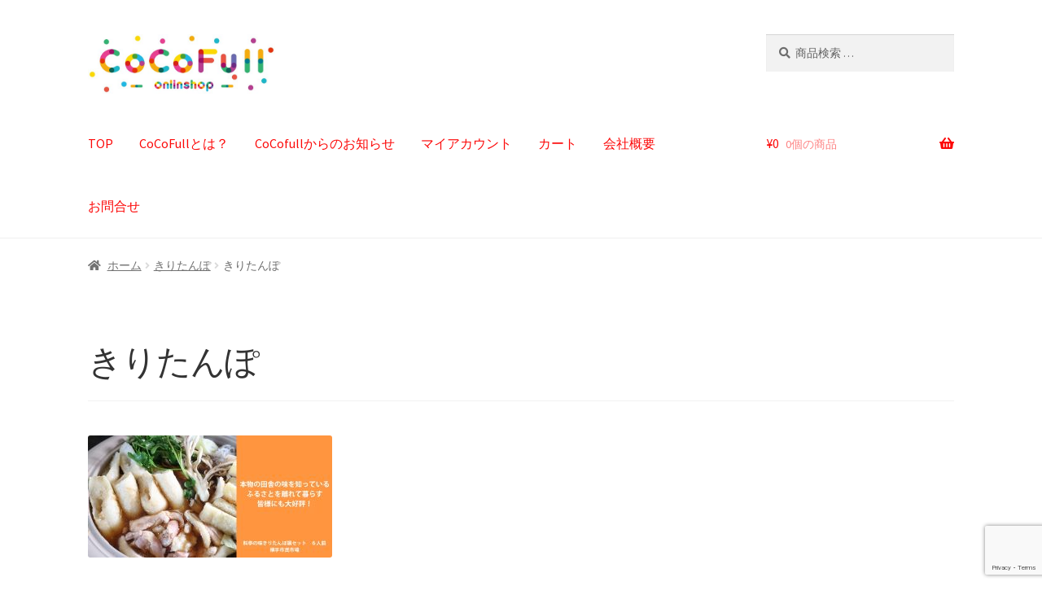

--- FILE ---
content_type: text/html; charset=utf-8
request_url: https://www.google.com/recaptcha/api2/anchor?ar=1&k=6LfZEdEfAAAAAO9gUp2L-jUNB8dEWMSOmuO4upMU&co=aHR0cHM6Ly9jb2NvZnVsbC5qcDo0NDM.&hl=en&v=PoyoqOPhxBO7pBk68S4YbpHZ&size=invisible&anchor-ms=20000&execute-ms=30000&cb=ab98gkqv8yai
body_size: 48776
content:
<!DOCTYPE HTML><html dir="ltr" lang="en"><head><meta http-equiv="Content-Type" content="text/html; charset=UTF-8">
<meta http-equiv="X-UA-Compatible" content="IE=edge">
<title>reCAPTCHA</title>
<style type="text/css">
/* cyrillic-ext */
@font-face {
  font-family: 'Roboto';
  font-style: normal;
  font-weight: 400;
  font-stretch: 100%;
  src: url(//fonts.gstatic.com/s/roboto/v48/KFO7CnqEu92Fr1ME7kSn66aGLdTylUAMa3GUBHMdazTgWw.woff2) format('woff2');
  unicode-range: U+0460-052F, U+1C80-1C8A, U+20B4, U+2DE0-2DFF, U+A640-A69F, U+FE2E-FE2F;
}
/* cyrillic */
@font-face {
  font-family: 'Roboto';
  font-style: normal;
  font-weight: 400;
  font-stretch: 100%;
  src: url(//fonts.gstatic.com/s/roboto/v48/KFO7CnqEu92Fr1ME7kSn66aGLdTylUAMa3iUBHMdazTgWw.woff2) format('woff2');
  unicode-range: U+0301, U+0400-045F, U+0490-0491, U+04B0-04B1, U+2116;
}
/* greek-ext */
@font-face {
  font-family: 'Roboto';
  font-style: normal;
  font-weight: 400;
  font-stretch: 100%;
  src: url(//fonts.gstatic.com/s/roboto/v48/KFO7CnqEu92Fr1ME7kSn66aGLdTylUAMa3CUBHMdazTgWw.woff2) format('woff2');
  unicode-range: U+1F00-1FFF;
}
/* greek */
@font-face {
  font-family: 'Roboto';
  font-style: normal;
  font-weight: 400;
  font-stretch: 100%;
  src: url(//fonts.gstatic.com/s/roboto/v48/KFO7CnqEu92Fr1ME7kSn66aGLdTylUAMa3-UBHMdazTgWw.woff2) format('woff2');
  unicode-range: U+0370-0377, U+037A-037F, U+0384-038A, U+038C, U+038E-03A1, U+03A3-03FF;
}
/* math */
@font-face {
  font-family: 'Roboto';
  font-style: normal;
  font-weight: 400;
  font-stretch: 100%;
  src: url(//fonts.gstatic.com/s/roboto/v48/KFO7CnqEu92Fr1ME7kSn66aGLdTylUAMawCUBHMdazTgWw.woff2) format('woff2');
  unicode-range: U+0302-0303, U+0305, U+0307-0308, U+0310, U+0312, U+0315, U+031A, U+0326-0327, U+032C, U+032F-0330, U+0332-0333, U+0338, U+033A, U+0346, U+034D, U+0391-03A1, U+03A3-03A9, U+03B1-03C9, U+03D1, U+03D5-03D6, U+03F0-03F1, U+03F4-03F5, U+2016-2017, U+2034-2038, U+203C, U+2040, U+2043, U+2047, U+2050, U+2057, U+205F, U+2070-2071, U+2074-208E, U+2090-209C, U+20D0-20DC, U+20E1, U+20E5-20EF, U+2100-2112, U+2114-2115, U+2117-2121, U+2123-214F, U+2190, U+2192, U+2194-21AE, U+21B0-21E5, U+21F1-21F2, U+21F4-2211, U+2213-2214, U+2216-22FF, U+2308-230B, U+2310, U+2319, U+231C-2321, U+2336-237A, U+237C, U+2395, U+239B-23B7, U+23D0, U+23DC-23E1, U+2474-2475, U+25AF, U+25B3, U+25B7, U+25BD, U+25C1, U+25CA, U+25CC, U+25FB, U+266D-266F, U+27C0-27FF, U+2900-2AFF, U+2B0E-2B11, U+2B30-2B4C, U+2BFE, U+3030, U+FF5B, U+FF5D, U+1D400-1D7FF, U+1EE00-1EEFF;
}
/* symbols */
@font-face {
  font-family: 'Roboto';
  font-style: normal;
  font-weight: 400;
  font-stretch: 100%;
  src: url(//fonts.gstatic.com/s/roboto/v48/KFO7CnqEu92Fr1ME7kSn66aGLdTylUAMaxKUBHMdazTgWw.woff2) format('woff2');
  unicode-range: U+0001-000C, U+000E-001F, U+007F-009F, U+20DD-20E0, U+20E2-20E4, U+2150-218F, U+2190, U+2192, U+2194-2199, U+21AF, U+21E6-21F0, U+21F3, U+2218-2219, U+2299, U+22C4-22C6, U+2300-243F, U+2440-244A, U+2460-24FF, U+25A0-27BF, U+2800-28FF, U+2921-2922, U+2981, U+29BF, U+29EB, U+2B00-2BFF, U+4DC0-4DFF, U+FFF9-FFFB, U+10140-1018E, U+10190-1019C, U+101A0, U+101D0-101FD, U+102E0-102FB, U+10E60-10E7E, U+1D2C0-1D2D3, U+1D2E0-1D37F, U+1F000-1F0FF, U+1F100-1F1AD, U+1F1E6-1F1FF, U+1F30D-1F30F, U+1F315, U+1F31C, U+1F31E, U+1F320-1F32C, U+1F336, U+1F378, U+1F37D, U+1F382, U+1F393-1F39F, U+1F3A7-1F3A8, U+1F3AC-1F3AF, U+1F3C2, U+1F3C4-1F3C6, U+1F3CA-1F3CE, U+1F3D4-1F3E0, U+1F3ED, U+1F3F1-1F3F3, U+1F3F5-1F3F7, U+1F408, U+1F415, U+1F41F, U+1F426, U+1F43F, U+1F441-1F442, U+1F444, U+1F446-1F449, U+1F44C-1F44E, U+1F453, U+1F46A, U+1F47D, U+1F4A3, U+1F4B0, U+1F4B3, U+1F4B9, U+1F4BB, U+1F4BF, U+1F4C8-1F4CB, U+1F4D6, U+1F4DA, U+1F4DF, U+1F4E3-1F4E6, U+1F4EA-1F4ED, U+1F4F7, U+1F4F9-1F4FB, U+1F4FD-1F4FE, U+1F503, U+1F507-1F50B, U+1F50D, U+1F512-1F513, U+1F53E-1F54A, U+1F54F-1F5FA, U+1F610, U+1F650-1F67F, U+1F687, U+1F68D, U+1F691, U+1F694, U+1F698, U+1F6AD, U+1F6B2, U+1F6B9-1F6BA, U+1F6BC, U+1F6C6-1F6CF, U+1F6D3-1F6D7, U+1F6E0-1F6EA, U+1F6F0-1F6F3, U+1F6F7-1F6FC, U+1F700-1F7FF, U+1F800-1F80B, U+1F810-1F847, U+1F850-1F859, U+1F860-1F887, U+1F890-1F8AD, U+1F8B0-1F8BB, U+1F8C0-1F8C1, U+1F900-1F90B, U+1F93B, U+1F946, U+1F984, U+1F996, U+1F9E9, U+1FA00-1FA6F, U+1FA70-1FA7C, U+1FA80-1FA89, U+1FA8F-1FAC6, U+1FACE-1FADC, U+1FADF-1FAE9, U+1FAF0-1FAF8, U+1FB00-1FBFF;
}
/* vietnamese */
@font-face {
  font-family: 'Roboto';
  font-style: normal;
  font-weight: 400;
  font-stretch: 100%;
  src: url(//fonts.gstatic.com/s/roboto/v48/KFO7CnqEu92Fr1ME7kSn66aGLdTylUAMa3OUBHMdazTgWw.woff2) format('woff2');
  unicode-range: U+0102-0103, U+0110-0111, U+0128-0129, U+0168-0169, U+01A0-01A1, U+01AF-01B0, U+0300-0301, U+0303-0304, U+0308-0309, U+0323, U+0329, U+1EA0-1EF9, U+20AB;
}
/* latin-ext */
@font-face {
  font-family: 'Roboto';
  font-style: normal;
  font-weight: 400;
  font-stretch: 100%;
  src: url(//fonts.gstatic.com/s/roboto/v48/KFO7CnqEu92Fr1ME7kSn66aGLdTylUAMa3KUBHMdazTgWw.woff2) format('woff2');
  unicode-range: U+0100-02BA, U+02BD-02C5, U+02C7-02CC, U+02CE-02D7, U+02DD-02FF, U+0304, U+0308, U+0329, U+1D00-1DBF, U+1E00-1E9F, U+1EF2-1EFF, U+2020, U+20A0-20AB, U+20AD-20C0, U+2113, U+2C60-2C7F, U+A720-A7FF;
}
/* latin */
@font-face {
  font-family: 'Roboto';
  font-style: normal;
  font-weight: 400;
  font-stretch: 100%;
  src: url(//fonts.gstatic.com/s/roboto/v48/KFO7CnqEu92Fr1ME7kSn66aGLdTylUAMa3yUBHMdazQ.woff2) format('woff2');
  unicode-range: U+0000-00FF, U+0131, U+0152-0153, U+02BB-02BC, U+02C6, U+02DA, U+02DC, U+0304, U+0308, U+0329, U+2000-206F, U+20AC, U+2122, U+2191, U+2193, U+2212, U+2215, U+FEFF, U+FFFD;
}
/* cyrillic-ext */
@font-face {
  font-family: 'Roboto';
  font-style: normal;
  font-weight: 500;
  font-stretch: 100%;
  src: url(//fonts.gstatic.com/s/roboto/v48/KFO7CnqEu92Fr1ME7kSn66aGLdTylUAMa3GUBHMdazTgWw.woff2) format('woff2');
  unicode-range: U+0460-052F, U+1C80-1C8A, U+20B4, U+2DE0-2DFF, U+A640-A69F, U+FE2E-FE2F;
}
/* cyrillic */
@font-face {
  font-family: 'Roboto';
  font-style: normal;
  font-weight: 500;
  font-stretch: 100%;
  src: url(//fonts.gstatic.com/s/roboto/v48/KFO7CnqEu92Fr1ME7kSn66aGLdTylUAMa3iUBHMdazTgWw.woff2) format('woff2');
  unicode-range: U+0301, U+0400-045F, U+0490-0491, U+04B0-04B1, U+2116;
}
/* greek-ext */
@font-face {
  font-family: 'Roboto';
  font-style: normal;
  font-weight: 500;
  font-stretch: 100%;
  src: url(//fonts.gstatic.com/s/roboto/v48/KFO7CnqEu92Fr1ME7kSn66aGLdTylUAMa3CUBHMdazTgWw.woff2) format('woff2');
  unicode-range: U+1F00-1FFF;
}
/* greek */
@font-face {
  font-family: 'Roboto';
  font-style: normal;
  font-weight: 500;
  font-stretch: 100%;
  src: url(//fonts.gstatic.com/s/roboto/v48/KFO7CnqEu92Fr1ME7kSn66aGLdTylUAMa3-UBHMdazTgWw.woff2) format('woff2');
  unicode-range: U+0370-0377, U+037A-037F, U+0384-038A, U+038C, U+038E-03A1, U+03A3-03FF;
}
/* math */
@font-face {
  font-family: 'Roboto';
  font-style: normal;
  font-weight: 500;
  font-stretch: 100%;
  src: url(//fonts.gstatic.com/s/roboto/v48/KFO7CnqEu92Fr1ME7kSn66aGLdTylUAMawCUBHMdazTgWw.woff2) format('woff2');
  unicode-range: U+0302-0303, U+0305, U+0307-0308, U+0310, U+0312, U+0315, U+031A, U+0326-0327, U+032C, U+032F-0330, U+0332-0333, U+0338, U+033A, U+0346, U+034D, U+0391-03A1, U+03A3-03A9, U+03B1-03C9, U+03D1, U+03D5-03D6, U+03F0-03F1, U+03F4-03F5, U+2016-2017, U+2034-2038, U+203C, U+2040, U+2043, U+2047, U+2050, U+2057, U+205F, U+2070-2071, U+2074-208E, U+2090-209C, U+20D0-20DC, U+20E1, U+20E5-20EF, U+2100-2112, U+2114-2115, U+2117-2121, U+2123-214F, U+2190, U+2192, U+2194-21AE, U+21B0-21E5, U+21F1-21F2, U+21F4-2211, U+2213-2214, U+2216-22FF, U+2308-230B, U+2310, U+2319, U+231C-2321, U+2336-237A, U+237C, U+2395, U+239B-23B7, U+23D0, U+23DC-23E1, U+2474-2475, U+25AF, U+25B3, U+25B7, U+25BD, U+25C1, U+25CA, U+25CC, U+25FB, U+266D-266F, U+27C0-27FF, U+2900-2AFF, U+2B0E-2B11, U+2B30-2B4C, U+2BFE, U+3030, U+FF5B, U+FF5D, U+1D400-1D7FF, U+1EE00-1EEFF;
}
/* symbols */
@font-face {
  font-family: 'Roboto';
  font-style: normal;
  font-weight: 500;
  font-stretch: 100%;
  src: url(//fonts.gstatic.com/s/roboto/v48/KFO7CnqEu92Fr1ME7kSn66aGLdTylUAMaxKUBHMdazTgWw.woff2) format('woff2');
  unicode-range: U+0001-000C, U+000E-001F, U+007F-009F, U+20DD-20E0, U+20E2-20E4, U+2150-218F, U+2190, U+2192, U+2194-2199, U+21AF, U+21E6-21F0, U+21F3, U+2218-2219, U+2299, U+22C4-22C6, U+2300-243F, U+2440-244A, U+2460-24FF, U+25A0-27BF, U+2800-28FF, U+2921-2922, U+2981, U+29BF, U+29EB, U+2B00-2BFF, U+4DC0-4DFF, U+FFF9-FFFB, U+10140-1018E, U+10190-1019C, U+101A0, U+101D0-101FD, U+102E0-102FB, U+10E60-10E7E, U+1D2C0-1D2D3, U+1D2E0-1D37F, U+1F000-1F0FF, U+1F100-1F1AD, U+1F1E6-1F1FF, U+1F30D-1F30F, U+1F315, U+1F31C, U+1F31E, U+1F320-1F32C, U+1F336, U+1F378, U+1F37D, U+1F382, U+1F393-1F39F, U+1F3A7-1F3A8, U+1F3AC-1F3AF, U+1F3C2, U+1F3C4-1F3C6, U+1F3CA-1F3CE, U+1F3D4-1F3E0, U+1F3ED, U+1F3F1-1F3F3, U+1F3F5-1F3F7, U+1F408, U+1F415, U+1F41F, U+1F426, U+1F43F, U+1F441-1F442, U+1F444, U+1F446-1F449, U+1F44C-1F44E, U+1F453, U+1F46A, U+1F47D, U+1F4A3, U+1F4B0, U+1F4B3, U+1F4B9, U+1F4BB, U+1F4BF, U+1F4C8-1F4CB, U+1F4D6, U+1F4DA, U+1F4DF, U+1F4E3-1F4E6, U+1F4EA-1F4ED, U+1F4F7, U+1F4F9-1F4FB, U+1F4FD-1F4FE, U+1F503, U+1F507-1F50B, U+1F50D, U+1F512-1F513, U+1F53E-1F54A, U+1F54F-1F5FA, U+1F610, U+1F650-1F67F, U+1F687, U+1F68D, U+1F691, U+1F694, U+1F698, U+1F6AD, U+1F6B2, U+1F6B9-1F6BA, U+1F6BC, U+1F6C6-1F6CF, U+1F6D3-1F6D7, U+1F6E0-1F6EA, U+1F6F0-1F6F3, U+1F6F7-1F6FC, U+1F700-1F7FF, U+1F800-1F80B, U+1F810-1F847, U+1F850-1F859, U+1F860-1F887, U+1F890-1F8AD, U+1F8B0-1F8BB, U+1F8C0-1F8C1, U+1F900-1F90B, U+1F93B, U+1F946, U+1F984, U+1F996, U+1F9E9, U+1FA00-1FA6F, U+1FA70-1FA7C, U+1FA80-1FA89, U+1FA8F-1FAC6, U+1FACE-1FADC, U+1FADF-1FAE9, U+1FAF0-1FAF8, U+1FB00-1FBFF;
}
/* vietnamese */
@font-face {
  font-family: 'Roboto';
  font-style: normal;
  font-weight: 500;
  font-stretch: 100%;
  src: url(//fonts.gstatic.com/s/roboto/v48/KFO7CnqEu92Fr1ME7kSn66aGLdTylUAMa3OUBHMdazTgWw.woff2) format('woff2');
  unicode-range: U+0102-0103, U+0110-0111, U+0128-0129, U+0168-0169, U+01A0-01A1, U+01AF-01B0, U+0300-0301, U+0303-0304, U+0308-0309, U+0323, U+0329, U+1EA0-1EF9, U+20AB;
}
/* latin-ext */
@font-face {
  font-family: 'Roboto';
  font-style: normal;
  font-weight: 500;
  font-stretch: 100%;
  src: url(//fonts.gstatic.com/s/roboto/v48/KFO7CnqEu92Fr1ME7kSn66aGLdTylUAMa3KUBHMdazTgWw.woff2) format('woff2');
  unicode-range: U+0100-02BA, U+02BD-02C5, U+02C7-02CC, U+02CE-02D7, U+02DD-02FF, U+0304, U+0308, U+0329, U+1D00-1DBF, U+1E00-1E9F, U+1EF2-1EFF, U+2020, U+20A0-20AB, U+20AD-20C0, U+2113, U+2C60-2C7F, U+A720-A7FF;
}
/* latin */
@font-face {
  font-family: 'Roboto';
  font-style: normal;
  font-weight: 500;
  font-stretch: 100%;
  src: url(//fonts.gstatic.com/s/roboto/v48/KFO7CnqEu92Fr1ME7kSn66aGLdTylUAMa3yUBHMdazQ.woff2) format('woff2');
  unicode-range: U+0000-00FF, U+0131, U+0152-0153, U+02BB-02BC, U+02C6, U+02DA, U+02DC, U+0304, U+0308, U+0329, U+2000-206F, U+20AC, U+2122, U+2191, U+2193, U+2212, U+2215, U+FEFF, U+FFFD;
}
/* cyrillic-ext */
@font-face {
  font-family: 'Roboto';
  font-style: normal;
  font-weight: 900;
  font-stretch: 100%;
  src: url(//fonts.gstatic.com/s/roboto/v48/KFO7CnqEu92Fr1ME7kSn66aGLdTylUAMa3GUBHMdazTgWw.woff2) format('woff2');
  unicode-range: U+0460-052F, U+1C80-1C8A, U+20B4, U+2DE0-2DFF, U+A640-A69F, U+FE2E-FE2F;
}
/* cyrillic */
@font-face {
  font-family: 'Roboto';
  font-style: normal;
  font-weight: 900;
  font-stretch: 100%;
  src: url(//fonts.gstatic.com/s/roboto/v48/KFO7CnqEu92Fr1ME7kSn66aGLdTylUAMa3iUBHMdazTgWw.woff2) format('woff2');
  unicode-range: U+0301, U+0400-045F, U+0490-0491, U+04B0-04B1, U+2116;
}
/* greek-ext */
@font-face {
  font-family: 'Roboto';
  font-style: normal;
  font-weight: 900;
  font-stretch: 100%;
  src: url(//fonts.gstatic.com/s/roboto/v48/KFO7CnqEu92Fr1ME7kSn66aGLdTylUAMa3CUBHMdazTgWw.woff2) format('woff2');
  unicode-range: U+1F00-1FFF;
}
/* greek */
@font-face {
  font-family: 'Roboto';
  font-style: normal;
  font-weight: 900;
  font-stretch: 100%;
  src: url(//fonts.gstatic.com/s/roboto/v48/KFO7CnqEu92Fr1ME7kSn66aGLdTylUAMa3-UBHMdazTgWw.woff2) format('woff2');
  unicode-range: U+0370-0377, U+037A-037F, U+0384-038A, U+038C, U+038E-03A1, U+03A3-03FF;
}
/* math */
@font-face {
  font-family: 'Roboto';
  font-style: normal;
  font-weight: 900;
  font-stretch: 100%;
  src: url(//fonts.gstatic.com/s/roboto/v48/KFO7CnqEu92Fr1ME7kSn66aGLdTylUAMawCUBHMdazTgWw.woff2) format('woff2');
  unicode-range: U+0302-0303, U+0305, U+0307-0308, U+0310, U+0312, U+0315, U+031A, U+0326-0327, U+032C, U+032F-0330, U+0332-0333, U+0338, U+033A, U+0346, U+034D, U+0391-03A1, U+03A3-03A9, U+03B1-03C9, U+03D1, U+03D5-03D6, U+03F0-03F1, U+03F4-03F5, U+2016-2017, U+2034-2038, U+203C, U+2040, U+2043, U+2047, U+2050, U+2057, U+205F, U+2070-2071, U+2074-208E, U+2090-209C, U+20D0-20DC, U+20E1, U+20E5-20EF, U+2100-2112, U+2114-2115, U+2117-2121, U+2123-214F, U+2190, U+2192, U+2194-21AE, U+21B0-21E5, U+21F1-21F2, U+21F4-2211, U+2213-2214, U+2216-22FF, U+2308-230B, U+2310, U+2319, U+231C-2321, U+2336-237A, U+237C, U+2395, U+239B-23B7, U+23D0, U+23DC-23E1, U+2474-2475, U+25AF, U+25B3, U+25B7, U+25BD, U+25C1, U+25CA, U+25CC, U+25FB, U+266D-266F, U+27C0-27FF, U+2900-2AFF, U+2B0E-2B11, U+2B30-2B4C, U+2BFE, U+3030, U+FF5B, U+FF5D, U+1D400-1D7FF, U+1EE00-1EEFF;
}
/* symbols */
@font-face {
  font-family: 'Roboto';
  font-style: normal;
  font-weight: 900;
  font-stretch: 100%;
  src: url(//fonts.gstatic.com/s/roboto/v48/KFO7CnqEu92Fr1ME7kSn66aGLdTylUAMaxKUBHMdazTgWw.woff2) format('woff2');
  unicode-range: U+0001-000C, U+000E-001F, U+007F-009F, U+20DD-20E0, U+20E2-20E4, U+2150-218F, U+2190, U+2192, U+2194-2199, U+21AF, U+21E6-21F0, U+21F3, U+2218-2219, U+2299, U+22C4-22C6, U+2300-243F, U+2440-244A, U+2460-24FF, U+25A0-27BF, U+2800-28FF, U+2921-2922, U+2981, U+29BF, U+29EB, U+2B00-2BFF, U+4DC0-4DFF, U+FFF9-FFFB, U+10140-1018E, U+10190-1019C, U+101A0, U+101D0-101FD, U+102E0-102FB, U+10E60-10E7E, U+1D2C0-1D2D3, U+1D2E0-1D37F, U+1F000-1F0FF, U+1F100-1F1AD, U+1F1E6-1F1FF, U+1F30D-1F30F, U+1F315, U+1F31C, U+1F31E, U+1F320-1F32C, U+1F336, U+1F378, U+1F37D, U+1F382, U+1F393-1F39F, U+1F3A7-1F3A8, U+1F3AC-1F3AF, U+1F3C2, U+1F3C4-1F3C6, U+1F3CA-1F3CE, U+1F3D4-1F3E0, U+1F3ED, U+1F3F1-1F3F3, U+1F3F5-1F3F7, U+1F408, U+1F415, U+1F41F, U+1F426, U+1F43F, U+1F441-1F442, U+1F444, U+1F446-1F449, U+1F44C-1F44E, U+1F453, U+1F46A, U+1F47D, U+1F4A3, U+1F4B0, U+1F4B3, U+1F4B9, U+1F4BB, U+1F4BF, U+1F4C8-1F4CB, U+1F4D6, U+1F4DA, U+1F4DF, U+1F4E3-1F4E6, U+1F4EA-1F4ED, U+1F4F7, U+1F4F9-1F4FB, U+1F4FD-1F4FE, U+1F503, U+1F507-1F50B, U+1F50D, U+1F512-1F513, U+1F53E-1F54A, U+1F54F-1F5FA, U+1F610, U+1F650-1F67F, U+1F687, U+1F68D, U+1F691, U+1F694, U+1F698, U+1F6AD, U+1F6B2, U+1F6B9-1F6BA, U+1F6BC, U+1F6C6-1F6CF, U+1F6D3-1F6D7, U+1F6E0-1F6EA, U+1F6F0-1F6F3, U+1F6F7-1F6FC, U+1F700-1F7FF, U+1F800-1F80B, U+1F810-1F847, U+1F850-1F859, U+1F860-1F887, U+1F890-1F8AD, U+1F8B0-1F8BB, U+1F8C0-1F8C1, U+1F900-1F90B, U+1F93B, U+1F946, U+1F984, U+1F996, U+1F9E9, U+1FA00-1FA6F, U+1FA70-1FA7C, U+1FA80-1FA89, U+1FA8F-1FAC6, U+1FACE-1FADC, U+1FADF-1FAE9, U+1FAF0-1FAF8, U+1FB00-1FBFF;
}
/* vietnamese */
@font-face {
  font-family: 'Roboto';
  font-style: normal;
  font-weight: 900;
  font-stretch: 100%;
  src: url(//fonts.gstatic.com/s/roboto/v48/KFO7CnqEu92Fr1ME7kSn66aGLdTylUAMa3OUBHMdazTgWw.woff2) format('woff2');
  unicode-range: U+0102-0103, U+0110-0111, U+0128-0129, U+0168-0169, U+01A0-01A1, U+01AF-01B0, U+0300-0301, U+0303-0304, U+0308-0309, U+0323, U+0329, U+1EA0-1EF9, U+20AB;
}
/* latin-ext */
@font-face {
  font-family: 'Roboto';
  font-style: normal;
  font-weight: 900;
  font-stretch: 100%;
  src: url(//fonts.gstatic.com/s/roboto/v48/KFO7CnqEu92Fr1ME7kSn66aGLdTylUAMa3KUBHMdazTgWw.woff2) format('woff2');
  unicode-range: U+0100-02BA, U+02BD-02C5, U+02C7-02CC, U+02CE-02D7, U+02DD-02FF, U+0304, U+0308, U+0329, U+1D00-1DBF, U+1E00-1E9F, U+1EF2-1EFF, U+2020, U+20A0-20AB, U+20AD-20C0, U+2113, U+2C60-2C7F, U+A720-A7FF;
}
/* latin */
@font-face {
  font-family: 'Roboto';
  font-style: normal;
  font-weight: 900;
  font-stretch: 100%;
  src: url(//fonts.gstatic.com/s/roboto/v48/KFO7CnqEu92Fr1ME7kSn66aGLdTylUAMa3yUBHMdazQ.woff2) format('woff2');
  unicode-range: U+0000-00FF, U+0131, U+0152-0153, U+02BB-02BC, U+02C6, U+02DA, U+02DC, U+0304, U+0308, U+0329, U+2000-206F, U+20AC, U+2122, U+2191, U+2193, U+2212, U+2215, U+FEFF, U+FFFD;
}

</style>
<link rel="stylesheet" type="text/css" href="https://www.gstatic.com/recaptcha/releases/PoyoqOPhxBO7pBk68S4YbpHZ/styles__ltr.css">
<script nonce="bTkkJxwK3ZE03lGdYagfBA" type="text/javascript">window['__recaptcha_api'] = 'https://www.google.com/recaptcha/api2/';</script>
<script type="text/javascript" src="https://www.gstatic.com/recaptcha/releases/PoyoqOPhxBO7pBk68S4YbpHZ/recaptcha__en.js" nonce="bTkkJxwK3ZE03lGdYagfBA">
      
    </script></head>
<body><div id="rc-anchor-alert" class="rc-anchor-alert"></div>
<input type="hidden" id="recaptcha-token" value="[base64]">
<script type="text/javascript" nonce="bTkkJxwK3ZE03lGdYagfBA">
      recaptcha.anchor.Main.init("[\x22ainput\x22,[\x22bgdata\x22,\x22\x22,\[base64]/[base64]/bmV3IFpbdF0obVswXSk6Sz09Mj9uZXcgWlt0XShtWzBdLG1bMV0pOks9PTM/bmV3IFpbdF0obVswXSxtWzFdLG1bMl0pOks9PTQ/[base64]/[base64]/[base64]/[base64]/[base64]/[base64]/[base64]/[base64]/[base64]/[base64]/[base64]/[base64]/[base64]/[base64]\\u003d\\u003d\x22,\[base64]\x22,\[base64]/DnMO/w4E0w7DDuMKUw4RIbkfDssKlIwHCmMKkwq50fQZPw7NzLsOnw5DCqMO4H1QQwpQRdsOcwr1tCQZQw6ZpSWfDssKpQR/DhmMPc8OLwrrClcOtw53DqMOGw5lsw5nDg8KMwoxCw67Dv8Ozwo7CscOVRhgew6zCkMOxw7HDrTwfHwdww5/DvcOuBH/[base64]/w75XwoLCjsKcwrUwBMKFehfCgj/ClBbChhDDu3crw4/DqcKYJCI2w4cZbMO4wp40c8OMf3h3RcOwM8OVYMOgwoDCjG7Cukg+MMOOJRjCrMKqwobDr1VcwqptNMOSI8OPw53DuwB8w4TDiG5Ww6HCqMKiwqDDh8O+wq3CjVrDsDZXw63CuRHCs8KFKFgRw7HDrsKLLkfCp8KZw5UhI1rDrkPCrsKhwqLCmQE/wqPCvibCusOhw6EawoAXw7zDgA0OK8Kfw6jDn1kjC8OPUMKvOR7DpMKGVjzCrcKnw7M7wo8OIxHCosObwrMvRcOLwr4vQMO3VcOgF8O4PSZlw5EFwpFhw6HDl2vDuCvCosOPwqjClcKhOsK2w7/CphnDpsOsQcOXbE8rGy0wJMKRwo7CuBwJw7DCrEnCoDjCght/wrTDhcKCw6deImstw4bChEHDnMKCHFw+w6B+f8KRw4U2wrJxw7/DlFHDgEN2w4Uzwoc5w5XDj8OywpXDl8KOw5YnKcKCw43CsT7DisO8bUPCtXnCn8O9ESfCg8K5alnCksOtwp0HCjoWwp/DknA7b8O9ScOSwqTClSPCmcKdc8Oywp/[base64]/DqDPCrVoFwp/[base64]/DnBXDvW0ke3E5ejvCr8KqVhwQw53ClsKQwo5lCcOCwoRsYzfCjEk2w6fChMOtw5/DiAwecCfCuEVNwoElDcOuwrTCoQ/DtMOxw4ELwqAiwrx2w78Twq/Do8Knw43ClsO0G8KWw6F3w6XCkwwid8OWLsKBw4DDmsO9wr7Dg8KkS8KHw5zCigVrwr9BwrtdYiHCrFTDuCd/Tmk+w6NpD8OPG8KUw5tjIMK2GcO7Sh83w5vCj8Kew7HDpRDDuQ3CjC16w5B1w4VPwrjChHdiwrvCvEwCJcKZw6BxwpHCocOGwpwZwo8zO8KVVlfDmExwJMKYAjokwp7Ch8OCYcOeG34sw61iN8OPMcKAw682w6bCrMOcDncwwrNlwpTCrg/DhMO8TMKjRiHDg8Okw5kNw4s2w7/DjUnDgFZRw6EULwfClWVTLcOGwo7ConMHw5TDjcOFQBI/w7DCqMO9w4fDicOPchxwwr9WwoLCjRIjTBnDv0zCocOswo7CgwJJCcOSAMOqwqjDvHbCuHrCmcKpPHA/w6t+N2fDnsKLesOFw7DDi2rCmMK/w7AIUEAgw6zCoMO+w6cxw5/[base64]/Dn8OGwoYhesOvKsO9wqPDhsK9wod6fUYYw656w57CrgnCqjAnUhIyGErCosKHBMKzwo9vL8OiccKiYRlmW8OgADULwrhiw7MjT8KcfcOFwo7CvlXCsykEMsKFwp/DoTU5V8K3IcOnclQaw7/Dt8OKPHnDlcK/w4wkYj/DrcKiw5tgd8KaQCDDrXl/wqNcwpPDqMOYdcOMwoDCj8KNwoTCkSxbw5/ClsKbNzjDq8Ocw7FEBcKlETsYKsK6TsOXw6nDkVIDE8OkS8Knw6LCtBXCpMOSVMOwDijCvcKfDcKtw6ceWgs4ZcKxKMOxw4DClcKVwr1VTsKjWcOEw4Z7wr3DosKQQlzDlyU7wopfU3Jpwr/DlSDCrcOXTH9owpZbTgvDtsOewr7DmMOGw7HCo8KLwpbDnxATwoTCtXvCn8KSwqkbHDzDgsO+w4DCvsO+wrMYwrnDpxk5DmHDhwjClEsgd2fDjyUHw5PCugwQBcOmAWUWXcKBwobClMOHw63DnxwMQMK6EMKwFsOyw6YFCMK1K8K/wovDtUrCkMOSwpBowqXCgBcmIlzCpMO6woF5OGcAw5p+w4MTT8KUw6nDgWcTw6QDMA/DrcKzw7NMwoPDl8KZR8KEeChBKBNwS8OfwpLCiMK2cUBiw7gZw5/DrsOtw7Qnw53DnhgIw7LCmTvCq0vClsK+wokgwrHCi8OjwqEew6PDs8O8w6/DlcOWRcOvD0LDi0kNwqvDgsKYwqlAwpHDnsO5w54bHxjDj8OIw4ovwoNmwonCrCFiw4s5wqjDt25ywrRaHRvCtsOSw4AsE3oPw6nCqMOlCXZ5GMKbwpE7w7VFSSBwRMOswpEjE0N6QxcGwp97U8KGw4hkwps+w7/Cu8KewoRTFMKvUk7DtcOPwrnClMKqw5xjJcO8XsOdw6bCghFiK8OOw6rDqMKlwrgYw4jDuTgLOsKLZEwDN8O8w5odMsK8QsOeLkXCvjd8FsK2EAXDosOyTQrCjsKCwr/DtMKVDsO2wqPDomjCscOkw7PDrT3DrEbCscO8NMOJw5gZYQxXwpY0KxoWw7rCmMKPw5bDtcKswpjDpcKmwqZffMOXw73CjcK/w5J7SzHDtno1IHEQw60Zw55PwoLCo3bDnD4oDynDhcKDf3vCiGnDicOrCxfCs8K9w7DCn8KKC2tTe1BcI8KXw4wrQDPCqWdew5HDqBpdw68Nw4fDpcOqDMKkw4fCocKWX2zChMO0WsKywoFbw7XDncK0DDrDg0FYwpvDk3AbFsKFaU0ww5DCq8Ktwo/DisKGAinCvjV7dsOXA8KYN8ODw6ZJWCrDpsOvwqLDkcOXwprCj8K/w6EqOsKZwqXDksOaeCfCu8KqO8Ozw4J+wr/[base64]/Dg8KPw7LDoQnDrWN2w57CosOwDMOIYizCpVTDnhDCrsK5XQs5bnHCpnnDpsKswrxJWydQw5rDgDsUQnLCg1zCiiInVGHChMKCAMKtbk0Vwq5bSsKtw5UwDXR0GcO4w4/CpsKSDTphw6XDo8KvCVENd8OICcOFeRjCkXVywpTDlsKawowqIg3Dl8KiJ8KPQ0zCkSHCgMKJZRN5LzbCo8K4wpQtwowRYsKTCcOIw7nCpMKreAFaw6NtUMOELMKPw5/[base64]/CmMOiwovDj8KZwrbDssOIB1xCwpk9ZDNqYsOBRiPDn8OVaMKzasKvw6bCsGDDqTwuwoZWw69uwoDDrUtsFMOewqrDuElow4dEAsKawqfCpcK6w4JSD8O8FDFswrnDicOGWsOlUMKUIsKKwq0Rw6bDsXAiwoNwNEBtw6vDl8O/w5vCgUp7IsOqw5bDqcOgaMO1MMKTBDoBwqNAw7bCr8Olw4DChsOJcMO9wrt/w7k+ScOww4fCuAx7OcKBHcOpwpQ+LnbDhWPCuVfDl37Dl8K6w7J4w7rDrsO9w5EPHCrCunXDt0Z1wossLG7CnEzDoMKZw7R/W2t0w7bDq8Kiw7bCjcKBHAkfw4Etwq91HntwRcKafjTDmMOHw5PDoMKuwrLDgsKGwrTClhPCvsOiGgrChR4XPmtZwrnDh8OwIMKAPsKDBE3Di8Kgw7UhSMK6JE95dcKsU8KkVjzClzDDpcOlwpDDjcOfeMO2wq3DlsK8w5PDs2w3wqFfw54LYHYUW1lfw7/CmiPCh2TCt1HDuj3DhD3DkhrDssOMwoM8L0nCr1piBsObwp4ZwpHDh8KUwr0mw4UGAcOaIcKgwpFrKcKUwrLCl8Kdw41fwoJ/w5UNw4V/[base64]/DqsOOw7DDiAwzbcOUDWHCl8KHT8K3YE3DvsKCwoUNI8OuTMKtw5kZbcOXesKww6www7Rgwr7DisK4wpHCljLDvMKiw5NyFMKaMMKfYcOKZk/DoMO3ZCBldC8nw4F0wrTDn8O6wo8cw4PClwcqw7XDoMO7wonDkcO5wp7CssKGBMKvNcKdYmcbcsORMsKaDsO+w40vwqh1cS8wesKqw70bSMODw4PDkcOSw4cDHHHCn8OzD8OhwozDkGTDlhYAwoscwpQ0wrJ7C8OsWsKww5oAWUfDiy/Cq2jCucO4UH1OEDE7w5vDnFggAcKrwp9Xwrg8wrnDqG3DlcOILMKCe8KrJMO7wognwp8EdXo4OUV9wpkdw78Rw6UAah7Dh8K7f8O8w55WwqDCv8KAw4DCk09hwqTCocKdKMKpwo/[base64]/w7XDhcOJDgXDl8KhLx/DqsK9SR7DiAbDgi/DsAHCuMO4w7APw6DCn3hMbX3Dr8OoZcKHwp9gcF3CrcKyDR07wr55eno6SUEaw5zDocK/wrJSwpXCgsO1HMOHGsKRKDbDl8KII8ObH8K9w5BkaCLCpsOjBsO9f8KswqBtAzVkwpvDs1UxN8KWwqnDsMKnw49sw6fCsARmJRhzM8KsBMK0wrkXwrspP8K5SngvwqLClnTCtU3Du8KVwrTCnMKEwoVewodwHcKkw7fCvcK/BFfCj20VwozDpAwDw7MLS8KpCcKwC1ovwqtHIcK4wpbCqMO8EMOnLMO4w7JjXBrCn8KgDMKWfMKbMG1ywq9Gw68sGsO4woTCpMK+wpt/AMKxYDEtw6c+w6fCpVTDusK/w5wSwrvCt8KLC8KMXMKMRSINwpMOFznCiMKqAktJw6fCu8KLWcOwLArCq0LCozwsFcKoS8OUSMOuFsOOZcOPPsKxw7vCjBHDoG/Dk8KVRW7CokTCg8KYVMKJwrrDoMO4w4Fuw6jCo0kEMS7CrcK3w77DoCrDjsKUwrcGNMOMJcOBb8KMw5tHw4LDrGvDmlbCkE/Dhw/[base64]/w5BVwohowo/Ci8Ozw4LCmWDDqBXCmMOLUjvCkcKbDcOvwrTCj3vDjMKHwpBzd8O/w6lTAMKabMKtw5UHc8K3w6zDksO4VTfCqi3DpFIywqcgXVtsCRvDsWfCn8OVWBJlw4RPwrF1w6bCuMKYw5NAW8Kfw5ptw6cBwp3DrkzDvFXCj8OuwqbDslDCncOfwr3CpTXDhsKzScK5FA/CmzDCrHTDqcOJIVFEwo7DksKqw6ZfXVNOwpXDrnrDv8KdPxjDqsOZw7TCqMKaw6jCmcKDwohLw7nCrkHDhQbCjQPCrsKCCCLCkcKlLsOJE8ONBX0wwoPCkELDhlMuw4PCjsObw4FQK8KHHAlzJMKYw54twp/CusKMB8KTbxRqw7/DjGLDswotKjfDssOwwpFiw7tjwrDCnW7DqcOneMOswp0nNcOhCcKqw6HDi2Q+OcO+RkLCvizDtDAxYcOrw6nDqlIvd8KCw713JsOGSg3Cv8KaY8O0ZcOMLgvCqMOUPsOkJl0PR2nDmMOMe8KbwpB8O2huw5MIVsK8wrzDncOHKcKfwo57Z0/DgGPCtXoKIMKLL8Ozw7fCtz3Dr8KJEsO7GXjCocOWJkIOOhvChDLDi8OYw6vDrBjCh0x9wo1IVDAYJ15GdMKNwq/DngvDkybCqcOBwrIHw5hBwoMAZ8O4QsOYw6NtIT0LfnbDi08/WsOPw5EBwr3CtMK6TcK5wrrDhMO8wqPDjcKoOMODwqQNcMOlwr7DucOow7rDucK6w5caF8OdLcOgw6zClsKIwoxww4/DvMOXTjwaMSAEw4B/RVw5w5YVwqoTf27DgcK1w6xww5JEfmTDgcOVbz/DnkFfwrfDmcKuSSzCvj9KwqzCpsK+w6TDjcORwppTwqoOAA5eAcOAw5nDnEjCuXNGcz3DhMOZbsOawr/[base64]/Cu8KMHsKTBMOJKQTDosOCwoLDnT/DrERoS8K/[base64]/YsKpFVfDn8K5wrTDt10Rd8KfXMOtwpkOw7PCrsOEUDAwwqPCpMOdwok2TAfCksK1wpRvw5jChMKTCsOwUjZ8w7/CpMO6w4NVwrTCplfDtzwKc8KowowZMiYmOMKnbMOTwpXDtsK8w7rDuMKZw7NqwofCgcO7HcOZLMKUMSzCiMK2w75awoUUw40ERyHDoC/Ctn4rOcO4CCvDjcKkCMOEcy3CosKeF8K8fQfCvcO6JV3CryvCrMK/NcKcY2zDuMKAXTBMWlxXZMOkBykVw6JZe8Kmw6dFw5PDg1sTwrbCqcKrw5/Dt8KcT8K7a2ASeBYNXT/DvcKwK1sLLsKzKQfCt8Kaw4XDgFI/w5nCocOqfic+wpg9DcOPSMKlWG7CgsKwwqVuD1vDmsKUA8Kcw7lgw4zDoDXDpgbCjR4Iw6Q8wqHDlcOrw4gVLSnDncOCwovDmA11w6bCuMKeAsKGw5PDkjTDlsKiwrLCh8K/[base64]/Djntsw57DicKpTSjCrBhhJkHCgcOvf8Oxw7HClcOcw4s/RXPDnMO0w7vCi8KEWcOnMlbCm35Pw4dGw5XCjMKNwqLCh8KNf8K6wrksw6MdwpTDvcOFT1UyX1d1w5VDwqRTw7LCv8Odw6vCkiXDqEXCsMOKBSXDiMOTZ8OxasOAZMKTTB7Dl8OzwqQEwpzCp09nEiTCh8Kqw4wsUcKFVmDCpSfDg3cZwqR8UA5Nwqc1YcOQBXrCrC/[base64]/wplSLQApw6dLOzhBw6ARLcKQI1c0w7/DucOuwrs+fMOoY8Oyw7fDn8KAwo9Zwo/[base64]/DjBjDqFTDtcKZIMO0J209woDDq2TDhGTDsHZOw4BWKsO6wp3DnFVuwo9iwqcyS8Osw4YWHzvCvR7Dm8KlwotDLcKKw6lQw6pnw7lgw7RRwpo1w6XCicKxKUnCjVpTw7gvwrPDj3/DjhZSw5tdwq1/w61zwrDDuXZ+W8KMUMKsw4HCu8ORw7pGwrzDusOyw5HDj3knwqI3w6/DtSbCjHDDjHvCr07ClMO2w7PDg8KOGXQDw6wAwqHDhxHCvMKqw6fCjxBgOgLDusOYXS4bKsK0OAIuwqbCuCbCmcK/SW3DpcKzdsOcwonDhMK8w5HDj8KIw6jCkxUew7gEA8O0wpEDwo14w5/[base64]/DjSElUcOAJ8Oow5zCmMOEDg8+w5TDpSzDli3CnyMgG2sMCB3DjcOWPhEBwqXCs0TCmUDCvcK+wpjDucKabj3CvATChxtFVG/CrWbCtDDCmsOELw3Dg8KWw6zDlFRVw7ECw4nDlzjDhsKKPsK4wovDjMKgw7jDqTh9w6vCuxpow7/DtcOWwqTComtUwpHClW7Cm8OsJcKFwp/CnkVGwpVddDnCqsKEwqpfwqBaATBew4/DnF50wrV6wpTDiTwpJUtGw7oBwrfCk3wRwqlqw6PDt0jDt8O1OMOTwpTDucKhcMKvw68lE8K4wrJPw7cCw7vCicOyDHx3wq7CgsOEwqktw4DCmRXDtcKVHgzDvDlewq/[base64]/DpcKCB8KMOnBjBMK7IyR3XU/CnsKaw4IHwrnDthvDjsK7f8KSw7M3aMKRwpnCrcKyRifDlmDCscKSb8OAwovCggDCuTZXG8KTL8KRw4fCthzCnsKow5rCpsKPwrhVWzTDgMKbLCt/NMKqwqs3wqU0wrfChgtewqIfw47CqSgTDV08W1bCuMOAR8OjdC4Fw5BCT8Oxw5V5ZMKIw6UEw4TDhiRfUcKGSVBYFcKfM2LCky3CksK6aiTDsjYcw6lOfDo/[base64]/Cp8OkTn/DiMKRw7IIfUnCnMK/wpNjwrvCs1dzYlLDswvDo8O+WwTDlMKECHglLcKoD8KLGMKcwpJdw6PDhBR7G8ORPcO1AMKFOsOWZCXCpmXCpFDDucKgfsOMHcOow5g8bMKyesKqwr1lwqFlHVg/[base64]/[base64]/F8OzEcKHQkHDiMKlwqTDpGwbYXU8w647XsKywqbCv8Kme3Qmw4NPJ8OsTkXDoMOFwqJENsOeXQrDocKpA8K9Clk8RcKPVwcBAkkdwqLDsMOCEcOewpVUSC3CiF7Dg8KeZQIUwoMDDsOYKB/Dj8KeSgUFw6rDpMKGPG9QM8KTwrJNOQQ4JcOjRmrDowjDoShfBhvCvzp/w6BNwopjIRMOQl3Dk8O9wqoUVcOnKB0XK8KtJjhBwr9Uwq/DjmsBRWjDiiDDjsKAMsO3wpjCr3RmWsOCwodwb8KCAHjDkFAOMkoNPEHCgsOuw7fDgMOZwrvDisOIAsKacg45w7LCh01lwr0pTcKRQGzCj8KYwpLCmcKYw6jDk8OMMMK7PcOzw4rCvQ3Cu8K+w5tieUZMwq/DgMOiXsO8FMKtQ8KWwpg+NkA2TyJmVmPDklXCm2bCp8OUw6zDlFPDvsKLYMKTQMKuaxAEwpwqMmkzwpA+wrvCrcO4wrh9FADDn8O8w4jDj2/DjsK2wq9DZcKjwpxqPMKbRDzCpgtCwrZ6TBzDsyDCl1nCicOzMMOZDHDDpcK8wq3DkEtTw4DCuMOwwqPClcOPcsKWIWFzFsO/w5d6IRDChl/[base64]/[base64]/XsOvwpZBVMKywqwWwq8eE8KVEcKLw4TCpcKFwpgDfXPDkgfDiDcrUQEgwoQTw5fCtsKxw5Fuc8Oew6bDrxjCiSvDoGPCscKPwoR+wovDjMOYV8OlacKRwr4cwq4hakvDrsO3wo/Cj8KAEGjDicK8wqjDthk2w7Bfw58nw4J3LWxTwoHDq8K/SgRCwpFPJQptecKvQsOZw7QzW2HCvsORJXDDoW5jG8OsfFPClMOjMMK6ViVBeUzDrcKKQnRaw4TCnQrCj8O/GgjDusKjIGp1w5cGwolEw4ASwow0WcOOAVDCiMK0O8OYd0p6wpfDsgnCk8K+w7MGw6xYd8Kuw6czw5t2wozCpsOww6tlTWUow43CkMKNWMKlIRTCgHUXwrrCocKiwrMbBFsqw53DgMOzLk9Mw7HCucK/[base64]/[base64]/fcOuQsKjKRzDvlPCtcOQw7Uwbj7DgkhLwrzCpsKXwoDDqsORw6zDt8KMwqgbw5nCjGvChMOzU8KYwqN9w693w518OMOdc3/Dsz1ew6LClcO2eHjCpAdJw6QPGcOgw6jDjE/CicKgXQTDuMKUYmfDisKwLyPCvxHDn2cOa8KEw48aw4/Dq3PDscK9wqjCocKmdMOCwrI2wrzDr8OTwrtWw5PCgMKWQ8OMw6ARX8OcXgFHw7PChcKBwq4jCGLDp3jCqyA2dTtew6HCmcO9wqfCnMKvW8KDw7XDvE8AGsKJwptHw5vCqsKaJAvCoMKzw7zCpyQcw4/Cpn1zwqcZCMK9w6oNOMOCUsK2DcORPsOgw7fDll3ClcOJTkg+HEPCtMOgQ8KBNlkRQBNTw5QPwpswR8Kew7IgSkhlM8OWHMOmw7fDtXbCoMOLwpnDqDbDhRvCucKaLMORw59vQsK5AsKWQxXClsOVwo7Dpj5dwq/[base64]/YBgew5NMJ8O0cDolTWELw6kDVRldFsOQFsOIFMO5wpHCpcKqw4tMw6pqbMO3wog5TlI5w4TDkG9BRsOVJWVWwrrDusKIw705w4nCi8KqdsOyw6fCuxTCgcK8OcOWw47Di0bCvQzCgcOZwpY5wqXDokbCg8OUeMOvGmvDqsOcHMK5K8OQwoUNw7Uzwqk/[base64]/Cnx7Cg8KRw4PDlhLCp0jCqioaPcOlV8K5wowHSHbDvsKOa8KpwrXCqTs9w6fDi8KxTgt7wqsvT8Kbw4RQw5XCpgnDuHLDmV/DggVjw4BCIBHCiGrDgcKXw5hLdhDDv8KVQCMow6bDscKJw5vCrjZMasK0wqxdw5oiPsOUBMO4QMOzwrYRMcOcIsKOUMOdwr7CscOMWxkmKQ1dF1h8wodfwqHDv8K1ZsOZUBjDiMKReH8/R8O8JcORw57Dt8OAaAUiw5jCsA/DtTPCo8OiwqXCrRpCwrc8KybCkG/[base64]/[base64]/DncKlbMOEw5Qdw6N9woXCqMOrR8Kfw5Akw4xxcUjChMOqYMKZwo3Cp8OZwphGwpPCg8OmZ2YrwpjDocOYwr1Rw43DqsKzwpgUwo7Cv1LDhFVUJzFtw5k5wpvCu33DnB/CsD0VTlwmZsOmDcO6wqzCkwjDqA7Cm8OlfF4CbsKLX3A0w4kSQnlawrQIwq7CjMKzw5DDlsO0fitOw67CrsOuw4xmDMK/[base64]/wrB1w6DCv3ZBw7HDvcKAwoJWFcOJwpzCu3PCrMK8w55oODIjwpLCoMOIwpnCuhoHVlsUGynCj8Kawq/CrMO8wocJw7c7w6vDh8Ocw7NKNEnClDvCoktaUlbDvcKWF8K0LmFXw5fDgU4adCTCq8K/wp5EfsO0alRGPVp9wqFiwojChcOsw4LDgiUkw67CgcONw53CvxIsQyxJw6nDkG9bwo4GEsK7bsO/[base64]/ClMK7OcODGmjCtjjDmsKSwpzDmFs9eXE/wpspwosMw4zCl3bDvsOJwprDvwcKKkczwo4HCSkjfjbCvcO4N8KwCnpuHjDDk8KAP1/DkMKRbnDDv8OePsOXwrAhwroPQxXCoMK/wpDCvsOVwrvDocOhw7DCgsKEwo/CgMOTU8OIY1PDs2zClMOWTMOjwrYaDShPSBbDuwFgU0XCkT8Cw4w6f3h3L8KlwrHDgcOhw7TCizjDt3DCoFp5ZcKPY8Otwp8WLzzCjxcEwptvw5nCkGRLwovCkHfDonsARmzDrCDDkBh/w5k1PMOpP8KJclXDvMKUwofDmcKRw7/DhMOVOsKsNMOZwoE9wrbDlcOGw5EEw6XCscOKO3vDs0o5wrXDtVPCuk/Ch8O3wo5rwo7DoTfCqjsbLcOEw7TCi8ObPQDClMO6wrQQw5PCqxjCicOHUMKpwqTDhsKpwpgsH8OvOcOXw77Cuz3CqcOlwoTCmUDDgC86f8O/d8KjV8Kiw7U5wq7DoAooF8Oww6LChVYjMMO/woHDoMOCCsONw5zDlMOowoV5QldmwpYtAsOrwpnDpCErw6jDmxTCvkHCpMKaw6RMccKYwp8RLj1WwpvDmkZhUFggXMKQVMKDehPCjkXCuHc+DRUMw73CtFM/FsKiNcODaxTDqXBTIcKWw6oRa8OlwqRlXcKxwrPCr1MMRXF3Nw04NsK/w4DDocK+RcKSw5dpw4DCojzCnitSw4nCk3vClsKBwqcTwrbCi3DCtU9Dwpo+w7DDkgstwpQHw4TCllXDrXNVNVNuSCJEwr/Cg8OPDcK1VxY0SMOFwqzClcOOw5XCkMOTw5IvOT/[base64]/Du2d9MMODW8OwJHbCr1LDgcOWwrk+EsKgw7AfTsKDw7xcwqcEO8KcXj3DiXbCs8KhJiEcw5AsPwjCgUdEw5LCjMOAbcKsRsO+BsKqw5TCi8Ovwr5HwotPXV/[base64]/CisOfwoQyEcK6w7zCrwvDvWdTwpwCw50IwqnCjXZhw7TDoXfDm8KfQlICAjABw7nDjWUxw4lnOgkdZQhQwoduw7vCkDzDvB/[base64]/DjHVlQCzCsMOsb3PCrcOjQcKswqQzw5rChGlww4MEw5dowqLCrsOzdjzCksK9w6zChyzDnsOvw4XDrsKWX8KBwqTDkzQtLcOvw5ZhRn0BwoLCmWHDtzFaDUHCkQ/[base64]/Chh/DtsOZwo4AwpDDucKdJsK7d8O4FxnCvhMmw6XCh8O5wpPDmcOQO8OqAAMtwrRbNUbDh8Kpwp9Dw4PDoFHDh2zCg8OxXMO4wpsjw7FYfmTCsV7DmSN/cgbClC/[base64]/Cs8K/G8KBwprDlsK1K8KsIsOiTQ9rw7UYSWEaX8Omf0dXWhzCssKfw5g+bExbGsK0w4rCryEBCjBVBcK6w7PCqMOEwpDDosKEJsO7w6PDh8KeElrClsOZw6jCucK4wopMV8OBwoXCjEHDoz7CvMO0w5bDnmnDh1QqC2xJw609I8OpecKAw4tdwrs+wrPDv8KHw5JpwrTCj0o/w5lIccOqeG/DlQlbw79+wod2TUXDtQo+w7Mgb8OOwqkEGsOEwrk5w79Vd8K/X20cNMKeH8K+dWAyw6JRPWDDu8O3LcK2wqHCgDzDp3/CocOKw5XClgNONcOVw7fCmcKQdMOKwpUgwprDjMOyGcKLRsOgwrHCicOJGGIDwowmP8KFNcKuw7LDhsKTOyR7YMKaa8OUw4UYwrLDmsOQD8KOTcKgKEXDkcK3wrJ7KMKrPzlFMcOWw6NKwoUua8OFGcO4woZHwrYHwofDmcOwRHXDvMOswqZMMj7DoMOUNMOUUwHCp0/CpMOaRVA9X8KWCMK4X2gidsKICcKXb8OrGsKBMFUCKB51GcOuAB4xVTbDpUBKw4dATwRBRMKubmvCvEl/wqNpw7RzXVhQw47CvMKAYGR2wrRew7NUw4/DrQPCvAjDvcOZelnCkX3DicKhOMKiw7RVW8KBCUDDqcK8w53CgU3Dnl7CtEFLwojDiEPCrMOEPMOmcH05PU7CtMKSwpdow59Kw6plwo7Dk8KodMKnUMKBwq58bxZ/VcOgEHE3wqMNI04GwqIYwqdsVy0dDAh7w6DDtirDo2/DpMOkw60Pw6/CoTLDvMKnVUvDs297wpzCmmZ8eSzCmDxFwrvCpVUewrLDpsOBw63Dh1zCunbCtCdXdl4ew6/ChwATwqjClcOpwqjDjH8Zw7xaHQbDkA1gwo/CqsO0NgzDjMOeYlfDnB7CkMKmw5LChsKCwpTDscO+TGbCqsK+HBB3OcKkwqrChCZNWSkWNsKNXMKKRlDDlSbCpMOubgbCssKGG8ODUcKjwpFzAMOFRsOCKD9wNsKjwq9NE03Dk8OgSMOqLMOmX0fDpMOYw4bCjcOCMF/DgShDw4YFw4bDs8Kmw4x8wohHwpTCjcOHwpkFw4Ulwo4rw6rCncKawrPDoxPDicObBj3DrkzClTbDhC/CvcOuF8OuH8Ojw4bClsOOZTPCiMOGw7wdRGLCjsK9QsKyNcKZR8Otb1LCo1DDu0PDnSkIKkQwUFh9w50qw5zCqwjDrsOpeG0wHQ/DssKrw6IWw4ZBCy7CoMOqw5nDs8KBw6vCvQbDicO/[base64]/DkcOcwoLCoSjDnjMxwrUGBMKmwrzCumnCisKzVcOaBAbDvMKBXh4pwq/CrcO2fBTDhSw+wrXDmmEhKSlzI1hewpZIUxN+w5bCsARUdUnDjX7CvcOiwoJCw7LDlsO1P8Owwpgqwo/ChDlNwoPDrWvClj97w6hAw7sVYsK7QsOkBsKYwpl8wo/ChHpkw6nDryBOwrwvw5ttecOLw6w9FsK5A8OXwplrDMKQDVDCiz3DkcKMw7QeX8OlwqTDqiPDi8KfIsKjGsKdwrh4BS0XwpFUwpzClcOgwoENw6JXDEkBeBnCksKfMcOew63CrcOow6RbwoMXEcKGGGLCmcOlw4HCs8Ogwo8bLcKURjTCk8KvwqDDpmt4ZcKeMA/DlXjCv8OrH2QiwodOOMOdwqzCrH5eHnZHwrPCni7DnMKKw63ClRLCs8OlFhTDhHoWw7V6w5TCt2XDqMOBwqDCtcKSdGAPC8Kieiorw5DDk8OfYGcLw6cPw7bCjcKjfkQTIsOPwqENKsOcHDshwp/[base64]/CjwXDusOaRlhAw45awqQ6GsK9w7PCs8OZSX7Dk8OWw6Qbw6o4wrBlHzbCncOjwqw7wqLDqinChRbCvMOXE8KoSi9AZzIXw4jDnwsrw6XDrMKbwrfDkDpLDE7CvcOiNsK5wrlEBHsGTsKJCcODGXtqXG/DjcOcal9dw5JGwrA8AcKJwo/DrMOpFMKrw4IcUcKZwqrCv2fDmChNA0p+eMO6w5cvw7xwOg8Iw5LCuHrDi8ODccOjezfDjcKhw4kewpQifMORcnnDtXHDr8OnwqlQGcKvJElXw4fCosOwwoYew4rDh8O7XMOTP0hJwo5bfFZzw41bwoLCvD3DiQXCucKUwoTDhsK6dW/Cn8KcQjx6w4zCi2VRwr4BHR1Ew5jCg8OCw5DDg8OkWcKewqjDmsOiAcOWDsOoQMObwqQqRMOkLsKzOcOxBD/CgnbCjHHCoMO9FSLCjMKmUUDDs8O/NMKNdMKUBsOYwpvDjCrDvcOVwqYVQ8KCWsKCH2YEJcK7w6XCqsOjw7gjwp3CqmXCvsOIYwvDucK3JG1uwrDCmsObw7sVw4fCrB7Co8KLwr5mwrDCm8KZG8KCw7ouYVgrD3DDgcKzAMOSwrDCu1XDvsK7wrjCocKbw6/DlnIFISTCminCvHA1OQpFwo4+VsKGD25Vw5zDuyrDq0nDmsKPB8Kvwp8fc8OfwpHCkEHDvnoAw7zDusKmVmNWwqLCrB8xf8KqEyvDpMOTGsOewqcMwokVwrckw4HDtB/CmMK7w6A/w4vCjsK1w7p1ezHCqyHCosOGwoJIw7bCo3zCosOawojCvTFYXMK3wqd5w7Q0w4lrZn3DtHZ3UBrCtMOaw7vCkGdew7hcw7Q3wo3ClMO8esKLHmfDncOMw57DusOdB8KeRC3DhTJGTMKlB21Fw4/[base64]/[base64]/Dvnt4NRHCjsKTBsK5G8Oew47CvTgLw6AydFrCnnM/worCjn4Yw7zCjHrCl8O5dMK6w6MMw4FBwroPwq5Cwpxbw57ClzMcFcOsd8OrNTrCmXPClQgiUho/wrg6w6k1w7dxw65Kw5XCr8KTf8Opwr3CrT55w4oRwrHCvw0rw4xEw5jDt8OVJA/CgzBgIsORwqR8w4wOw4HCsl/Cu8KPw5k+XGZYwp0Kw4Vyw5NwMFcjwpDDicKMDsOEw47CnlE0wocWcChWw6PCssKAw4hnwqHDqAMOw5zDii5NXsOrS8OVw77Dj1JDwq/DomsRHAHCrz4SwoAQw6nDszFwwrcxLQTCkMKjwo7Ci3XDkMKewrcGVcKlN8KENBsfwobCujXCo8KxDiVyPmwsXhjCkyMbQFw4w4k5V0NMWsKTw6IzwonDg8OJwpjDm8KNMyYkw5XDgcKADhkOwo/DpwEOZMKQW3xKGGnCqsOGw7fDlMOEVsOtcFs+w4IDYhrDmMK2aT/CrMO0LsK1cHHCmMKLLBYZF8O1fErCuMOLe8OPwq3CiD5JwqXCgF8FE8OJJMO/Y0Q0wpTDvzdEw5EoEQs+En8CEcKxbUEaw70Tw6rCt1MrZznDrTzCj8KwflsVw75Iwqp7N8OUL1NkwoXDlcKCw4Atw7nDiGPDhsOJP1AdfzE1w74LWMKlw4bDugMfw5TCvTAuZDrDjcOPw5fCo8Orwp4bwq/DhyJSwofCoMObBcKhwoQwwrPDgy3DhcOTNjgzRsKKwphIQ2Acw4IoJlZPT8O7WsOzw7HDlcK2EwoiYDw3O8ONw4Ubw7E5aDnCiVMxw63DnDYCwr4ow7TClGA6YWXCqsO1w65hDcOPwrbDk1bDisOZwpPDiMOkRcOkw4HCml8uwpp/[base64]/CoC7Du8OiwpdhworCsx/DqylFw6h8wonDqcO9w60gNE7DmsKiSyNYYVRhwpVwElvCu8K7WMK9QUdvwpB+wpFUO8KwacOMw4rDvcK0w6HDogIhU8KSH3fCm2pNMAoCwqtjT3Y4CcKTNTlYaFppcmYFeAgdT8OVOQpCwrXDq1XDtcKZw40lw5TDgTfColRgfsK3w7/Cl10bFMOgI1bCmsOjwqMvw5HCllcVwpbCv8OSw4fDkcO7BsK3wqjDh1VuP8OkwrtIwpoZwoBpFFUUQ1dHFsKfwofDp8KES8O2wrHCm0hEw6/[base64]/CljPDlAvDlMOMw7kgwr8zQ8Onw6nDqwcsw51IBFAZwo9CHg8gQmBHwoY4DcKSTcK0Q3AjZsKBUGvCml3Chi7DmsKdwqvCr8K/woVuwoU2VsO0UsO0OCs/wpIIwqVDKU7DrcO4c2FawpHCl0HCmTHCk2HCkRDDo8OLwp0zwpwIw4wyX0LCtjvDohXDgMKWbT0+LcOUemY+bGTDv3kANgLCi1hjWcOrw5JMF2cPCGHCocOHBGohw7zDhS/Ch8KtwqkQUUvClcOVN3XDgjYedsKsTXcRwpvDlnbCucKTw49Rwr8II8OjdWHCucKowo1+Xl/Ds8K5Zg/DkcK/aMOpw5TCohUpwoLCqEAYw6cjF8OyAHjCmEvCpzjCrMKNFMOJwrM6CsKfNcOAXsOlI8KFBHjCoDVTeMKaY8Ksai51wqnCtsOlw5wLH8OYF1zDqsOTwrrCpVwZWsOOwoZ8w5U8w6bCpUskMMKGw7BlWsOHw7YORXoRw4PDm8K6SMKMwpHDn8OHL8KeXl3DnMO2wqtdwr/Dp8KlwrrDksKlbsOlNygyw7YGYcKDQMOWcgkewrshMRzDhkkVLUwUw5vCj8Kgwpd/wrPDnsO+Wh/CiHzCo8KTJMKtw4rCnWfCtMOmE8KQBsO9b0lXw60KVcKJAMOxNMOvw7rDoAzCuMKcw4k/ecOvPlrDkUJRwoMlScO4Ax9FcsOewpxcSXvDuWnDk2TCiA/CiWJxwqYRwpzDgx7CiQY2wq9ywoTDqRXDosOcW3LCh1/[base64]/wpF1wqXDhhkbwoXCt8OWeMODMcKbwp/CocKHKMOMwrFMw6bDrsKSaDgewq/CtmF1w6BnP3FwwovDmCvCsGrDu8OQdyrCocOBemdEfTsAwoQsDjY7dMO9cFJwVXgnNAxKGsOHFMOTP8KAFsKWwqIsBMOqc8OyVWPDiMORGyrCkjTDnsO2TMOxFUsFTMKdfQ/[base64]/DindvURzDmzXCsMOBdFpNw7/ChwnDv3gWw6FAwqXCuMO8wqI7VMOkOsKHAcKGw74pwobDgjhLNMOxA8KMw5DDhcKxwqHDosKgQMKfw4bCgsOBw6fCr8Ksw4Axwpl4HzkAYMO3w5XDtsKuB2xQSgIbw4MjPzTCsMOCGcKEw5/ChsOZw7TDvMOnFsOoAA/DosK2GcOWZ33DmsKPw4BXwqTDksOxw4bDmhbCl1jCiMKQYQ7ClUXDhXt1wpXCsMOBwrgqwrzCvsKODMO7woHCrsKDwqBFVcKtw4/DqR/DnErDlyzDljvDnMOIUsK/wqrDvMODwr/DqsOew5nCr0fCmcOIP8O8IRjDl8OJPsKAw4QqDEJyI8OlU8OgUAIYU2XDpcKJw5DCpMO1woNww5oBODPDg3jDmEjDt8Oywp/[base64]/W1lfai3CtMKqCyzDgcKCwoPCnD8qw7fCjE3DicKdwrbCnBLCljktCgcowpLDmkbCq3lECcOTwoM+Cj7DsRBVSMKJw6XCjEp/wrLDqcO4aTXCsUDDs8Kub8O3Zm/DpMOpBz4qR2olXGpfwqvCjB3CmnVzwqvCsTHCgXhUO8Kwwp7ChUnCjXIhw4/Do8OnYVPCk8OXIMOzK19nXi3DpFN2wq80w6XDgw/DtQARwpPDisOzfcKaO8KFw43DoMKEwrp7AMOmccKMDETCs1jCnHwsTgfDtsOrwokcLV5Ew4vDki8eWS7CpkU8DMOoBUdbwoXCug7CtUQ/w712wrFgKzPDlMKuCXoWTRVZw6TDgT8uwovDmsKeZyLCh8Kqw5zDimnDqEPDjMKowpDCn8ONw6UodsKmw4jCh2/Dp1/CjX7CrwF6wpdzw4nDkxnDiRQnAsKCQ8KDwqBNw6VqEB/CvTthwoJZX8KkLwtdw4Ahw693wq1kwrLDrMOHw5zDj8KswoEgw44sw4nCkMKZSgbCnsOlG8ORw6tlQcKKcRUWw6MHw53CicO/dhd6wp52w7nCuHIXw6VKQXBFBMK5WwLCnMOyw73Ctz3CmUIyBU9bHcKEbcKlwr3DmwYFYn/CuMK4G8OnWh03NVkuw7rCn2ZQImglw6jDkcOuw6ELwqjDpXIwVSc8w6DCpjQYwrzCqsKUw5MIw6RwL3/[base64]/CrcOtwr5ATsO7wqgMw4oUw7/CksOeFydnGF/Cn8O2w4DCjlvCtsOtTsKoO8O1XwbCjsKUYsOZA8K8RgXDqQckdHzCg8OKM8K7w67Ds8K5asOuw7YUwqg+wpnDjUZRewfDq0nCmTpHPMOxd8KBc8OtNcK8DMKBwrM2w6zDlS/CtsOye8OIw7jCkXDCjsOtwo0CIXsow7Yvw53DgwPCtxfDlzkseMOgHMOYwpN/IsK8w5hBa1DDnUtLwrXDtHLDgThiQjfCm8OAPsOGYMOlw4dGwoIwdsOxaj9ewpvCv8KLw7HCr8ObF2gJXcOCasK2wrvDmsOgBMOwDcKWwqAbIMOiYsKOR8OxIcKTHcOAwojDrQFswoQiLsKOTCoJIcKDw5/DrQjCizxAw5PCjHvClMKMw5rDj3LCl8OLwpnDi8OsZ8OESx3CrsOTJsKgAR4XXWNvew7CvWxPw5DCoGvDhEvCgsOvL8OLK1FGC2vDicOIw7cLATrCrsO5wqvDjsKHw64+PsKbwoNVCcKCaMOeHMOSw4DDt8KWD3nCqjFwMUs/wrd8b8ORdAdALsOkwrbCicOMwpJnJ8Oew7/[base64]/w4Iow6tRQsKFw7FkY8OwwpPDiFdnbcKZwrjCkMOxf8O0acO2SA3DocK6w7V3w514wqN8RcOPw5F5w6nCgsKjCcKrExvCp8KWwrDDqMKdKcOtG8Odw4IzwrAHQGgJwo7DrcO5wqLCnnPDqMOqw7w8w63CoG/CqQN/PMOpw7XDlzoMAG3Cg280GcKxf8KrBsKHJHXDmQhMwonCg8OlCGLDv3cRVMKzPsOIwoNMEl/CpVIXwpzDmCgHwpfClSREY8KvS8K/PH3CsMKrwr7CrXPChGs5KsKvw4bCgMOAUAXDlcKtesKAw4suZALDrHUxw73CtXIXwpN6wqhWwoHDqcK5wqTDr1QBwo/DuQc4HMORDDA/JMKkNxZjwq89wrRnJDvDjVLCmMOuw5wZwq3Dk8OUw5Nhw69wwqxHwrvCq8OQWMOiBQVXED/CnsKwwr82wrrDpMKLwrQIfR5SbRE0w59tCMOZw7AiOsKdcTFjwrfCr8O6w7nDo05nwoQzwp/[base64]/DtFrDinTDuSHCucKKTsO/wqLDqwzDpWFYw6NoCMKgDA/ChMKGw7PDjsKWLsKsBhZgw6cjwpkewr00wocrYsOdAgsYaCt/W8KNN0DCvcONwrZLwpjCrD5Vw4cyw7hXwq1QEkJJJk0VDMOuOC/[base64]\\u003d\\u003d\x22],null,[\x22conf\x22,null,\x226LfZEdEfAAAAAO9gUp2L-jUNB8dEWMSOmuO4upMU\x22,0,null,null,null,1,[21,125,63,73,95,87,41,43,42,83,102,105,109,121],[1017145,362],0,null,null,null,null,0,null,0,null,700,1,null,0,\[base64]/76lBhnEnQkZnOKMAhk\\u003d\x22,0,0,null,null,1,null,0,0,null,null,null,0],\x22https://cocofull.jp:443\x22,null,[3,1,1],null,null,null,1,3600,[\x22https://www.google.com/intl/en/policies/privacy/\x22,\x22https://www.google.com/intl/en/policies/terms/\x22],\x22snUNUK1eItIFL70TuxIZQP6XmDodJvu3XW5w4/spF1E\\u003d\x22,1,0,null,1,1768729829715,0,0,[41,103,107,149,34],null,[41,36,61,69,23],\x22RC-YSJyP6SbtLm58Q\x22,null,null,null,null,null,\x220dAFcWeA5yNQWR1nf_BTL15FA-8Jp0WsrecO8GgcoJgErPMs1KHVTj4h0ry634Iug-YPWzvRYbxQWMc5Sy2nRnhIh1c7_phuz24A\x22,1768812629609]");
    </script></body></html>